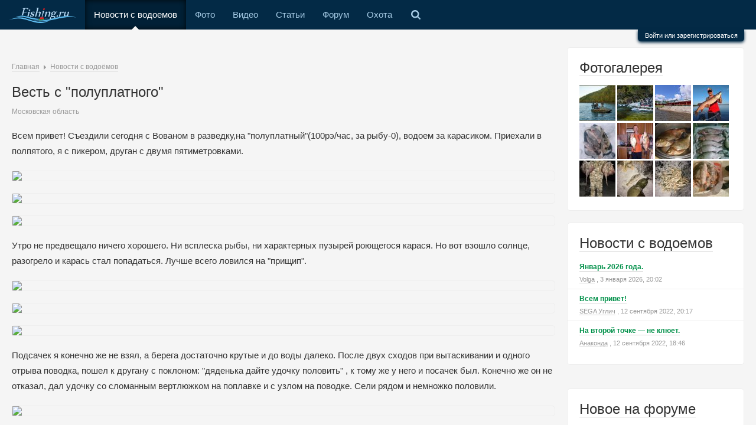

--- FILE ---
content_type: text/html; charset=UTF-8
request_url: https://www.fishing.ru/tidings/view/1638/
body_size: 10755
content:
<!DOCTYPE html>
<html class="no-js">
<head>
    <meta charset="utf-8"/>
    <meta name="viewport" content="width=device-width, initial-scale=1"/>
    <meta http-equiv="X-UA-Compatible"
          content="IE=edge,chrome=1"/>    <title>Весть с "полуплатного" / Клуб рыбака - все о рыбалке</title>
    <meta name="description" content="Всем привет! Съездили сегодня с Вованом в разведку,на &quot;полуплатный&quot;(100рэ/час, за рыбу-0), водоем за карасиком. Приехали в полпятого, я с пикером, друган с двумя пятиметровками. Утро не предвещало ничего хорошего. Ни всплеска рыбы, ни характерных пузырей роющегося карася. Но вот взошло солнце,"/>
    <meta name="referrer" content="origin-when-cross-origin" />
        <script>document.documentElement.className = document.documentElement.className.replace(/\bno-js\b/, 'js');</script>    <script async src="https://cdn-plus.roxot-panel.com/roxot-wrapper/js/roxot-manager.js?pid=b6cd6d48-cfa2-45f0-a3c0-dc5ddf39bffc"></script>
    <link href="/static-build/css/all.css" rel="stylesheet" type="text/css" ><link href="/static-build/css/responsive.css" rel="stylesheet" type="text/css" ><link rel="canonical" href="https://www.fishing.ru/tidings/view/1638/" />    <link href="/favicon.ico" rel="icon" type="image/x-icon"/>
    <script charset="UTF-8" src="//cdn.sendpulse.com/js/push/e119618db52db7158557c2f81c668f49_1.js" async></script>

    <script>window.yaContextCb = window.yaContextCb || []</script>
    <script src="https://yandex.ru/ads/system/context.js" async></script>
</head>

<body class="fishing" itemscope itemtype="http://schema.org/WebPage"
      upload-service-url="//image.fhserv.ru/"
      upload-service-id="fishing"><div class="page">
    <!-- START основное меню -->
    <nav class="topline layout clearfix">
                <div class="menu__item menu__item--expand">
            <a class="menu__item-link menu__item-link--expand js-toggle" href="#" data-toggle-elem-id="menu">&equiv;</a>
        </div>
        <ul class="menu hlist" id="menu">
            <li class="menu__item menu__item menu__item--home">
                <a class="menu__item-link menu__item-link--home " href="/">
                    <img height="26" src="/img/logo-active.svg" alt="Fishing logo">
                </a>
            </li>
                            <li class="menu__item">
                    <a class="menu__item-link  menu__item-link--active"
                       href="/tidings/">Новости с водоемов</a><span class="menu__item-selected"></span>                </li>
                            <li class="menu__item">
                    <a class="menu__item-link "
                       href="/gallery/">Фото</a>                </li>
                            <li class="menu__item">
                    <a class="menu__item-link "
                       href="/video/">Видео</a>                </li>
                            <li class="menu__item">
                    <a class="menu__item-link "
                       href="/articles/">Статьи</a>                </li>
                            <li class="menu__item">
                    <a class="menu__item-link "
                       href="/talks/">Форум</a>                </li>
                        <li class="menu__item">
                <a class="menu__item-link" href="http://www.hunting.ru/" target="_blank">Охота</a>
            </li>
            <li class="menu__item hide-on-mobile">
                <a class="menu__item-link menu__item-link--search toggler" href="#searchBlock">
                    <span class="search_icon"></span>
                </a>
            </li>
            <li class="menu__item hide-on-desktop">
                <div class="searchBlock--mobile search">
                    <div class="ya-site-form ya-site-form_inited_no" onclick="return {'bg': 'transparent', 'publicname': '\u041f\u043e\u0438\u0441\u043a \u043f\u043e \u0441\u0430\u0439\u0442\u0443 fishing.ru', 'target': '_self', 'language': 'ru', 'suggest': true, 'tld': 'ru', 'site_suggest': true, 'action': 'http://www.fishing.ru/pages/search/', 'webopt': false, 'fontsize': 12, 'arrow': false, 'fg': '#000000', 'searchid': '2103291', 'logo': 'rb', 'websearch': false, 'type': 3}">
                        <form action="//yandex.ru/sitesearch" method="get" target="_self">
                            <input type="hidden" name="searchid" value="2103291"/>
                            <input type="hidden" name="l10n" value="ru"/>
                            <input type="hidden" name="reqenc" value=""/>
                            <input type="text" name="text" value=""/>
                            <input type="submit" value="Найти"/>
                        </form>
                    </div>
                </div>
            </li>
        </ul>
                    <!-- START форма авторизации  -->
            <div class="auth-bar__container">
                <div class="auth-bar clearfix">
                    <script type="text/javascript">
                        function _open(url, width, height) {
                            window.open(url, 'socialWindow', 'location=no,width=' + width + ',height=' + height + ',left=' + ((window.innerWidth - width) / 2) + ',top=' + ((window.innerHeight - height) / 2));
                            return false;
                        }
                    </script>
                    <form action="/talks/login/login/" method="post" class="auth-bar__form">
                        <div class="auth-bar__wrapper">
                            <dl class="auth-bar__unit">
                                <dt class="auth-bar__unit-dt">
                                    <label for="xflogin" class="auth-bar__unit auth-bar__invite-label">Ваше имя или
                                        e-mail:</label></dt>
                                <dd><input type="text" name="login" id="xflogin"
                                           class="auth-bar__input auth-bar__input--text" tabindex="101">
                                </dd>
                            </dl>
                            <dl class="auth-bar__unit">
                                <dt class="auth-bar__unit-dt">
                                    <label for="xfpassword"
                                           class="auth-bar__unit auth-bar__invite-label auth-bar__auth-bar__invite-label--pwd">У
                                        Вас уже есть учётная запись?</label>
                                </dt>
                                <dd>
                                    <ul class="auth-bar__list-block">
                                        <li>
                                            <label for="ctrl_not_registered"><input type="radio" name="register"
                                                                                    value="1" id="ctrl_not_registered"
                                                                                    class="auth-bar__input auth-bar__input--radio auth-bar__form-ctrl-not-reg js-auth-bar-notreg"
                                                                                    tabindex="105">
                                                Нет, зарегистрироваться сейчас.</label></li>
                                        <li>
                                            <label for="ctrl_registered"><input type="radio" name="register" value="0"
                                                                                id="ctrl_registered"
                                                                                class="auth-bar__input auth-bar__input--radio js-auth-bar-reg"
                                                                                tabindex="105" checked="checked">
                                                Да, мой пароль:</label></li>
                                        <li>
                                            <input type="password" name="password"
                                                   class="auth-bar__input auth-bar__input--text js-auth-bar-password"
                                                   id="xfpassword" tabindex="102">

                                            <div><a href="/talks/lost-password/" class="auth-bar--link" tabindex="106">Забыли
                                                    пароль?</a></div>
                                        </li>
                                    </ul>
                                </dd>
                            </dl>
                            <dl class="auth-bar__unit submitUnit clearfix">
                                <dt class="auth-bar__unit-dt"></dt>
                                <dd>
                                    <input type="submit" class="auth-bar__submit js-auth-bar-submit" value="Вход"
                                           tabindex="104">

                                    <div class="auth-bar__rem-block">
                                        <input type="checkbox" name="remember" value="1" id="xfremember" tabindex="103"
                                               class="auth-bar__input auth-bar__input--check">
                                        <label for="xfremember" class="auth-bar__ctrl-rem"> Запомнить меня</label>
                                    </div>
                                </dd>
                            </dl>
                        </div>
                        <div class="auth-bar__social">
                                                            <a href="#"
                                   onclick="_open('/hybrid_auth/social/?provider=vkontakte', 800, 540);return false;"
                                   class="social-icon-big social-vk-big mr10"
                                   title="Войти через ВКонтакте">Вход
                                    через ВКонтакте</a>
                                                                <a href="#"
                                   onclick="_open('/hybrid_auth/social/?provider=odnoklassniki', 800, 540);return false;"
                                   class="social-icon-big social-ok-big mr10"
                                   title="Войти через Одноклассники">Вход
                                    через Одноклассники</a>
                                                                <a href="#"
                                   onclick="_open('/hybrid_auth/social/?provider=mailru', 800, 540);return false;"
                                   class="social-icon-big social-mailru-big mr10"
                                   title="Войти через Mail.ru">Вход
                                    через Mail.ru</a>
                                                                <a href="#"
                                   onclick="_open('/hybrid_auth/social/?provider=yandex', 800, 540);return false;"
                                   class="social-icon-big social-ya-big mr10"
                                   title="Войти через Яндекс">Вход
                                    через Яндекс</a>
                                                                <a href="#"
                                   onclick="_open('/hybrid_auth/social/?provider=google', 800, 540);return false;"
                                   class="social-icon-big social-ggp-big mr10"
                                   title="Войти через Google">Вход
                                    через Google</a>
                                                        </div>
                        <input type="hidden" name="cookie_check" value="1">
                                                <input type="hidden" name="redirect" value="/tidings/view/1638/" class='js-redirect-href'>
                        <input type="hidden" name="_xfToken" value="">
                    </form>
                </div>
                <div class="auth">
                    <a href="/talks/login/" class="auth__link js-auth-form">
                        Войти или зарегистрироваться
                    </a>
                </div>
            </div>

            <!-- END форма авторизации  -->
            </nav>
    <!-- END основное меню -->

    <!-- START SEARCH -->
    <div id="searchBlock" class="searchBlock">
        <div class="searchBlock__yandex search">
            <div class="ya-site-form ya-site-form_inited_no" onclick="return {'bg': 'transparent', 'publicname': '\u041f\u043e\u0438\u0441\u043a \u043f\u043e \u0441\u0430\u0439\u0442\u0443 fishing.ru', 'target': '_self', 'language': 'ru', 'suggest': true, 'tld': 'ru', 'site_suggest': true, 'action': 'http://www.fishing.ru/pages/search/', 'webopt': false, 'fontsize': 12, 'arrow': false, 'fg': '#000000', 'searchid': '2103291', 'logo': 'rb', 'websearch': false, 'type': 3}">
                <form action="//yandex.ru/sitesearch" method="get" target="_self">
                    <input type="hidden" name="searchid" value="2103291"/>
                    <input type="hidden" name="l10n" value="ru"/>
                    <input type="hidden" name="reqenc" value=""/>
                    <input type="text" name="text" value=""/>
                    <input type="submit" value="Найти"/>
                </form>
            </div>
            <style type="text/css">.ya-page_js_yes .ya-site-form_inited_no {
                    display: none;
                }</style>
            <script type="text/javascript">(function (w, d, c) {
                    var s = d.createElement('script'), h = d.getElementsByTagName('script')[0],
                        e = d.documentElement;
                    (' ' + e.className + ' ').indexOf(' ya-page_js_yes ') === -1 && (e.className += ' ya-page_js_yes');
                    s.type = 'text/javascript';
                    s.async = true;
                    s.charset = 'utf-8';
                    s.src = (d.location.protocol === 'https:' ? 'https:' : 'http:') + '//site.yandex.net/v2.0/js/all.js';
                    h.parentNode.insertBefore(s, h);
                    (w[c] || (w[c] = [])).push(function () {
                        Ya.Site.Form.init();
                    })
                })(window, document, 'yandex_site_callbacks');
            </script>
        </div>
    </div>
    <!-- END SEARCH -->

    <div class="auth-bar__mask"></div>

    <div class="search__mask"></div>

    <div class="main__content clearfix">
        <!-- START левая колонка с основным контентом -->
        <div class="main__wrapper" id="js-content">
            <div class="main">
                <!-- START шапка с логотипом и баннерами -->
                <header class="head layout">
                    <div class="head__banner">
                        <div class="head__banner-item">
                            <!-- Yandex.RTB R-A-714373-1 -->
<div id="yandex_rtb_R-A-714373-1"></div>
<script type="text/javascript">
    (function(w, d, n, s, t) {
        w[n] = w[n] || [];
        w[n].push(function() {
            Ya.Context.AdvManager.render({
                blockId: "R-A-714373-1",
                renderTo: "yandex_rtb_R-A-714373-1",
                async: true
            });
        });
        t = d.getElementsByTagName("script")[0];
        s = d.createElement("script");
        s.type = "text/javascript";
        s.src = "//an.yandex.ru/system/context.js";
        s.async = true;
        t.parentNode.insertBefore(s, t);
    })(this, this.document, "yandexContextAsyncCallbacks");
</script>                        </div>
                    </div>
                </header>
                <!-- END шапка с логотипом и баннерами -->

                <!-- START основной контент -->
                <div class="layout relative js-pronto-content">
                    <div class="breadcrumbs" itemprop="breadcrumb">
    <span itemscope itemtype="http://data-vocabulary.org/Breadcrumb"><a href="/" itemprop="url"><span itemprop="title">Главная</span></a></span> <span class="relative pl15"><span class="triangle--grey-right"></span></span> <span itemscope itemtype="http://data-vocabulary.org/Breadcrumb"><a href="/tidings/" itemprop="url"><span itemprop="title">Новости с водоёмов</span></a></span></div>                    <div class="typo">
    <div class="rflt"><div class="rflt pt5">
                </div></div>
    <h1 class="mb5">Весть с "полуплатного"</h1>
    <div class="mb15">
        <span class="small soft">Московская область</span>
    </div>
    Всем привет!
Съездили сегодня с Вованом в разведку,на "полуплатный"(100рэ/час, за рыбу-0), водоем за карасиком.
Приехали в полпятого, я с пикером, друган с двумя пятиметровками.
<img src="//fisher.dmitrov.su/media/kunena/attachments/363/DSCN5470.JPG" class="block mv20">
<img src="//fisher.dmitrov.su/media/kunena/attachments/363/DSCN5468.JPG" class="block mv20">
<img src="//fisher.dmitrov.su/media/kunena/attachments/363/DSCN5469.JPG" class="block mv20">
Утро не предвещало ничего хорошего. Ни всплеска рыбы, ни характерных пузырей роющегося карася. 
Но вот взошло солнце, разогрело и карась стал попадаться. Лучше всего ловился на "прищип". 
<img src="//fisher.dmitrov.su/media/kunena/attachments/363/DSCN5471.JPG" class="block mv20">
<img src="//fisher.dmitrov.su/media/kunena/attachments/363/DSCN5474.JPG" class="block mv20">
<img src="//fisher.dmitrov.su/media/kunena/attachments/363/DSCN5475.JPG" class="block mv20">
Подсачек я конечно же не взял, а берега достаточно крутые и до воды далеко. После двух сходов при вытаскивании и одного отрыва поводка, пошел к другану с поклоном: "дяденька дайте удочку половить" , к тому же у него и посачек был.
Конечно же он не отказал, дал удочку со сломанным вертлюжком на поплавке и с узлом на поводке.  Сели рядом и немножко половили. 
<img src="//fisher.dmitrov.su/media/kunena/attachments/363/DSCN5477.JPG" class="block mv20">
 Ну а всем не хворать и НХНЧ.
зы. Если пост не в той теме, прошу модератора перенести в соответствующую ветку. Спс.<table class="journal">
    </table></div>
<div class="clearfix mt20 pt15"></div>
    <div class="rflt mt10">
            <span    onclick="alert('Голосовать могут только зарегистрированные пользователи!')"
    class="js-show-voters-list btn btn-vote"
    id="rating1638"
    data-attribute-record-id="1638"
    data-replace-elem-id="rating1638"
    ><span class="signature__stat--votes "></span>
    <span class="ml10 v-middle ">Голоса: <b>3</b></span>
    </span>

    </div>
<div >
    <div class="lflt mr20">
        <div class="b-dark-grey">
                            <a href="/users/profile/51/">
                                                <img src="/talks/data/avatars/s/0/51.jpg"/>
                                            </a>
                    </div>
            </div>
    <div class="userblock-info">
                    <div class="mt-5">
                <span class="js-comment-info__name"><a class="blue bold un un--grey" href="/users/profile/51/" rel="nofollow">Куп.А.</a></span>
                                <span class="soft small ml10">12 августа 2015, 10:45</span>            </div>
                            <div class="small soft mt-5">Дмитров МО. Рейтинг: 27607</div>
                        </div>
</div>
<div class="clearfix"></div><div class="comments mt30" id="comments">
    <div class="comments">
        <a id="comments"></a>
                    <div class="h1 mb15">Комментарии: 1</div>
                        <div class="comment btn-hidden-wrap js-comment" id="comment431"
     data-comment-id="431">
            <div class="comment-body js-comment-body comment--first comment--b-bot-none ">
            <a href="#" id="comment431">
                <div class="rflt pt5">
                </div>                <div >
    <div class="lflt mr20">
        <div class="b-dark-grey">
                            <a href="/users/profile/70/">
                                                <img src="/talks/data/avatars/s/0/70.jpg"/>
                                            </a>
                    </div>
            </div>
    <div class="userblock-info">
                    <div class="mt-5">
                <span class="js-comment-info__name"><a class="blue bold un un--white" href="/users/profile/70/" rel="nofollow">Gr/Laker</a></span>
                                <span class="soft small ml10">13 августа 2015, 18:06</span><a href="#comment431" class="ml20 lightblue small">#</a>            </div>
                            <div class="small soft mt-5">Рейтинг: 776</div>
                        </div>
</div>
                <div class="comment__flash mt10"></div>
                <div class="mb10 comment__text js-comment-text">
                    Ай да карасики!  Хороши, зараза, сковородочного размера!!                </div>
                                                            <div>
                                                                                </div>
                        <div class="small soft comment__date-edit"></div>
                                        <div class="clearfix"></div>
        </div>
    </div>                            <a id="addCommentForm"></a>
                            <div class="f-alert f-alert--error comment-alert comment-alert--bottom">
                    <a href="/users/login/" class="a bold darkred js-login-action"
                       data-href="/tidings/view/1638/#addCommentForm">Войдите</a> или
                    <a href="/users/register/" class="a bold darkred js-login-action">Зарегистрируйтесь</a>, чтобы
                    писать комментарии
                </div>
                        </div>
</div>                </div>
                <!-- END основной контент -->
                <div class="mt30 yandexBanner__low"><!-- Yandex.RTB R-A-714373-2 -->
<div id="yandex_rtb_R-A-714373-2"></div>
<script type="text/javascript">
    (function(w, d, n, s, t) {
        w[n] = w[n] || [];
        w[n].push(function() {
            Ya.Context.AdvManager.render({
                blockId: "R-A-714373-2",
                renderTo: "yandex_rtb_R-A-714373-2",
                async: true
            });
        });
        t = d.getElementsByTagName("script")[0];
        s = d.createElement("script");
        s.type = "text/javascript";
        s.src = "//an.yandex.ru/system/context.js";
        s.async = true;
        t.parentNode.insertBefore(s, t);
    })(this, this.document, "yandexContextAsyncCallbacks");
</script></div>            </div>
        </div>
        <!-- END левая колонка -->

        <!-- START правая колонка -->
        <div class="f-sidebar layout">
            <div class="box mb20 clearfix">
    <div class="h1 mt0 mb15"><a href="/gallery/" class="un norm">Фотогалерея</a></div>
            <div style="float: left; margin: 0 3px 3px 0">
            <a href="/gallery/view/27961/"><img
                        src="//image.fhserv.ru/fishing/2022-06-bab39b29c58c6b36aa3b215f850610ce__rsf-61-61.jpg?hash=c36f1f23"
                        title="2"></a>
        </div>
            <div style="float: left; margin: 0 3px 3px 0">
            <a href="/gallery/view/27960/"><img
                        src="//image.fhserv.ru/fishing/2022-06-2fa2485f2a3399cb402af6a69990fbc9__rsf-61-61.jpg?hash=46ec8cf8"
                        title="1"></a>
        </div>
            <div style="float: left; margin: 0 3px 3px 0">
            <a href="/gallery/view/27926/"><img
                        src="//image.fhserv.ru/fishing/2022-06-0778bb5f9968e7c744b491cb375e7f91__rsf-61-61.jpg?hash=4c27507f"
                        title="Тофаларский кордон"></a>
        </div>
            <div style="float: left; margin: 0 3px 3px 0">
            <a href="/gallery/view/27692/"><img
                        src="//image.fhserv.ru/fishing/2022-02-99cbaed93375f635e638a620bf02cfca__rsf-61-61.jpg?hash=59a338a0"
                        title="Щука 7600"></a>
        </div>
            <div style="float: left; margin: 0 3px 3px 0">
            <a href="/gallery/view/27634/"><img
                        src="//image.fhserv.ru/fishing/2022-01-d706730b5af21f8c9abea0f7aa62722f__rsf-61-61.jpg?hash=13e7da6f"
                        title="Карамышевская набережная, 31.12.2021. Золотая лунка дня"></a>
        </div>
            <div style="float: left; margin: 0 3px 3px 0">
            <a href="/gallery/view/27597/"><img
                        src="//image.fhserv.ru/fishing/2021-12-0f231fdbffd0b638f69b3ac9a446266e__rsf-61-61.jpg?hash=c02d4014"
                        title="Лещики"></a>
        </div>
            <div style="float: left; margin: 0 3px 3px 0">
            <a href="/gallery/view/27596/"><img
                        src="//image.fhserv.ru/fishing/2021-12-02f976118472c2786ccc121cea7956c1__rsf-61-61.jpg?hash=5824d103"
                        title="лещики"></a>
        </div>
            <div style="float: left; margin: 0 3px 3px 0">
            <a href="/gallery/view/27588/"><img
                        src="//image.fhserv.ru/fishing/2021-12-1b6e0392b17ec988ca1135763d800285__rsf-61-61.jpg?hash=01adf700"
                        title="Мои лещики"></a>
        </div>
            <div style="float: left; margin: 0 3px 3px 0">
            <a href="/gallery/view/27568/"><img
                        src="//image.fhserv.ru/fishing/2021-11-20d1709ef09eddff6658a1e5cad2a402__rsf-61-61.jpg?hash=16499d40"
                        title="Ночная рыбалка в Крыму"></a>
        </div>
            <div style="float: left; margin: 0 3px 3px 0">
            <a href="/gallery/view/27429/"><img
                        src="//image.fhserv.ru/fishing/2021-08-0c49b798376d0039a09e93c31c52990a__rsf-61-61.jpg?hash=e92af880"
                        title="28 ноября 2020 г."></a>
        </div>
            <div style="float: left; margin: 0 3px 3px 0">
            <a href="/gallery/view/27428/"><img
                        src="//image.fhserv.ru/fishing/2021-08-73546b4d0a3337e976ea5baf253bbdf0__rsf-61-61.jpg?hash=f404477d"
                        title="Ловля окуня на блесны 2020 г."></a>
        </div>
            <div style="float: left; margin: 0 3px 3px 0">
            <a href="/gallery/view/27427/"><img
                        src="//image.fhserv.ru/fishing/2021-08-b777873cf3bb8d439ad868324802576c__rsf-61-61.jpg?hash=859a9a47"
                        title="Первый лед 2020 г."></a>
        </div>
    </div>
    <!-- START  -->
    <div class="box mb20">
        <div class="h1 mt0"><a href="/tidings/" class="un norm">Новости с водоемов</a></div>
        <div class="pt15"></div>
                    <div class="pb5">
                <div class="lh20">
                    <a href="/tidings/view/28926/"
                       class="green bold un small">Январь 2026 года.</a>
                </div>

                <div class="short-signature tiny soft"><a class="soft un" href="/users/profile/1605/" rel="nofollow">Volga</a>                    , 3 января 2026, 20:02</div>
            </div>
                            <div class="sep-bottom mb5"></div>
                        <div class="pb5">
                <div class="lh20">
                    <a href="/tidings/view/28155/"
                       class="green bold un small">Всем привет!</a>
                </div>

                <div class="short-signature tiny soft"><a class="soft un" href="/users/profile/81/" rel="nofollow">SEGA Углич</a>                    , 12 сентября 2022, 20:17</div>
            </div>
                            <div class="sep-bottom mb5"></div>
                        <div class="pb5">
                <div class="lh20">
                    <a href="/tidings/view/28154/"
                       class="green bold un small">На второй точке — не клюет.</a>
                </div>

                <div class="short-signature tiny soft"><a class="soft un" href="/users/profile/491/" rel="nofollow">Анаконда</a>                    , 12 сентября 2022, 18:46</div>
            </div>
                </div>
    <!-- END  -->
<div class="mb20 f-sidebar__banner"><!--AdFox START-->
<!--yandex_d.o.pankin-->
<!--Площадка: Fishing.ru / Все страницы / 300х300 в колонке справа-->
<!--Категория: <не задана>-->
<!--Тип баннера: 300х300-->
<div id="adfox_166848741899047897"></div>
<script>
    window.yaContextCb.push(()=>{
        Ya.adfoxCode.create({
            ownerId: 372963,
            containerId: 'adfox_166848741899047897',
            params: {
                p1: 'cquaq',
                p2: 'heip'
            }
        })
    })
</script>
</div>                <!-- START темы с последними сообщениями с форума -->
    <div class="box mb20">
        <div class="h1 mt0"><a href="/talks/" class="un norm">Новое на форуме</a></div>
        <div class="pt15"></div>
                    <div class="pb5">
                <div class="lh20">
                    <a href="/talks/threads/1547/unread/"
                       class="green bold un small">Внимание! мошенники!(жалобная книга)</a>
                </div>

                <div class="short-signature tiny soft"><abbr class="DateTime" data-time="1769462299" data-diff="1647" data-datestring="27 янв 2026" data-timestring="00:18">27 янв 2026 в 00:18</abbr>                    <a href="/talks/threads/1547/unread/"
                       class="short-signature--comments non-underline"><span
                                class="soft un">4309</span></a>
                </div>
            </div>
                            <div class="sep-bottom mb5"></div>
                        <div class="pb5">
                <div class="lh20">
                    <a href="/talks/threads/16/unread/"
                       class="green bold un small">Поздравляем</a>
                </div>

                <div class="short-signature tiny soft"><abbr class="DateTime" data-time="1769461137" data-diff="2809" data-datestring="26 янв 2026" data-timestring="23:58">26 янв 2026 в 23:58</abbr>                    <a href="/talks/threads/16/unread/"
                       class="short-signature--comments non-underline"><span
                                class="soft un">50197</span></a>
                </div>
            </div>
                            <div class="sep-bottom mb5"></div>
                        <div class="pb5">
                <div class="lh20">
                    <a href="/talks/threads/913/unread/"
                       class="green bold un small">Ледобур + шуруповёрт для сверления лунок</a>
                </div>

                <div class="short-signature tiny soft"><abbr class="DateTime" data-time="1769458255" data-diff="5691" data-datestring="26 янв 2026" data-timestring="23:10">26 янв 2026 в 23:10</abbr>                    <a href="/talks/threads/913/unread/"
                       class="short-signature--comments non-underline"><span
                                class="soft un">6548</span></a>
                </div>
            </div>
                            <div class="sep-bottom mb5"></div>
                        <div class="pb5">
                <div class="lh20">
                    <a href="/talks/threads/2252/unread/"
                       class="green bold un small">Беломорье</a>
                </div>

                <div class="short-signature tiny soft"><abbr class="DateTime" data-time="1769456688" data-diff="7258" data-datestring="26 янв 2026" data-timestring="22:44">26 янв 2026 в 22:44</abbr>                    <a href="/talks/threads/2252/unread/"
                       class="short-signature--comments non-underline"><span
                                class="soft un">155</span></a>
                </div>
            </div>
                            <div class="sep-bottom mb5"></div>
                        <div class="pb5">
                <div class="lh20">
                    <a href="/talks/threads/45/unread/"
                       class="green bold un small">«Клуб мучачасов» & Пообщаловск</a>
                </div>

                <div class="short-signature tiny soft"><abbr class="DateTime" data-time="1769456166" data-diff="7780" data-datestring="26 янв 2026" data-timestring="22:36">26 янв 2026 в 22:36</abbr>                    <a href="/talks/threads/45/unread/"
                       class="short-signature--comments non-underline"><span
                                class="soft un">105713</span></a>
                </div>
            </div>
                            <div class="sep-bottom mb5"></div>
                        <div class="pb5">
                <div class="lh20">
                    <a href="/talks/threads/116/unread/"
                       class="green bold un small">Анекдот бы рассказал.</a>
                </div>

                <div class="short-signature tiny soft"><abbr class="DateTime" data-time="1769455468" data-diff="8478" data-datestring="26 янв 2026" data-timestring="22:24">26 янв 2026 в 22:24</abbr>                    <a href="/talks/threads/116/unread/"
                       class="short-signature--comments non-underline"><span
                                class="soft un">38532</span></a>
                </div>
            </div>
                            <div class="sep-bottom mb5"></div>
                        <div class="pb5">
                <div class="lh20">
                    <a href="/talks/threads/2069/unread/"
                       class="green bold un small">РЫБИНКА</a>
                </div>

                <div class="short-signature tiny soft"><abbr class="DateTime" data-time="1769453325" data-diff="10621" data-datestring="26 янв 2026" data-timestring="21:48">26 янв 2026 в 21:48</abbr>                    <a href="/talks/threads/2069/unread/"
                       class="short-signature--comments non-underline"><span
                                class="soft un">39580</span></a>
                </div>
            </div>
                            <div class="sep-bottom mb5"></div>
                        <div class="pb5">
                <div class="lh20">
                    <a href="/talks/threads/3317/unread/"
                       class="green bold un small">Средства передвижения</a>
                </div>

                <div class="short-signature tiny soft"><abbr class="DateTime" data-time="1769443313" data-diff="20633" data-datestring="26 янв 2026" data-timestring="19:01">26 янв 2026 в 19:01</abbr>                    <a href="/talks/threads/3317/unread/"
                       class="short-signature--comments non-underline"><span
                                class="soft un">7098</span></a>
                </div>
            </div>
                            <div class="sep-bottom mb5"></div>
                        <div class="pb5">
                <div class="lh20">
                    <a href="/talks/threads/2713/unread/"
                       class="green bold un small">Просто трепалка</a>
                </div>

                <div class="short-signature tiny soft"><abbr class="DateTime" data-time="1769434587" data-diff="29359" data-datestring="26 янв 2026" data-timestring="16:36">26 янв 2026 в 16:36</abbr>                    <a href="/talks/threads/2713/unread/"
                       class="short-signature--comments non-underline"><span
                                class="soft un">17468</span></a>
                </div>
            </div>
                            <div class="sep-bottom mb5"></div>
                        <div class="pb5">
                <div class="lh20">
                    <a href="/talks/threads/1502/unread/"
                       class="green bold un small">Помним....</a>
                </div>

                <div class="short-signature tiny soft"><abbr class="DateTime" data-time="1769420089" data-diff="43857" data-datestring="26 янв 2026" data-timestring="12:34">26 янв 2026 в 12:34</abbr>                    <a href="/talks/threads/1502/unread/"
                       class="short-signature--comments non-underline"><span
                                class="soft un">4625</span></a>
                </div>
            </div>
            <div class="js-extendible hidden">                <div class="sep-bottom mb5"></div>
                        <div class="pb5">
                <div class="lh20">
                    <a href="/talks/threads/39/unread/"
                       class="green bold un small">Дача, стройка, ремонт</a>
                </div>

                <div class="short-signature tiny soft"><abbr class="DateTime" data-time="1769419781" data-diff="44165" data-datestring="26 янв 2026" data-timestring="12:29">26 янв 2026 в 12:29</abbr>                    <a href="/talks/threads/39/unread/"
                       class="short-signature--comments non-underline"><span
                                class="soft un">55111</span></a>
                </div>
            </div>
                            <div class="sep-bottom mb5"></div>
                        <div class="pb5">
                <div class="lh20">
                    <a href="/talks/threads/74/unread/"
                       class="green bold un small">СПОРТ</a>
                </div>

                <div class="short-signature tiny soft"><abbr class="DateTime" data-time="1769410662" data-diff="53284" data-datestring="26 янв 2026" data-timestring="09:57">26 янв 2026 в 09:57</abbr>                    <a href="/talks/threads/74/unread/"
                       class="short-signature--comments non-underline"><span
                                class="soft un">71232</span></a>
                </div>
            </div>
                            <div class="sep-bottom mb5"></div>
                        <div class="pb5">
                <div class="lh20">
                    <a href="/talks/threads/274/unread/"
                       class="green bold un small">Выбор катушки</a>
                </div>

                <div class="short-signature tiny soft"><abbr class="DateTime" data-time="1769355121" data-diff="108825" data-datestring="25 янв 2026" data-timestring="18:32">25 янв 2026 в 18:32</abbr>                    <a href="/talks/threads/274/unread/"
                       class="short-signature--comments non-underline"><span
                                class="soft un">1539</span></a>
                </div>
            </div>
                            <div class="sep-bottom mb5"></div>
                        <div class="pb5">
                <div class="lh20">
                    <a href="/talks/threads/26/unread/"
                       class="green bold un small">Кружки и жерлица</a>
                </div>

                <div class="short-signature tiny soft"><abbr class="DateTime" data-time="1769352348" data-diff="111598" data-datestring="25 янв 2026" data-timestring="17:45">25 янв 2026 в 17:45</abbr>                    <a href="/talks/threads/26/unread/"
                       class="short-signature--comments non-underline"><span
                                class="soft un">20847</span></a>
                </div>
            </div>
                            <div class="sep-bottom mb5"></div>
                        <div class="pb5">
                <div class="lh20">
                    <a href="/talks/threads/2924/unread/"
                       class="green bold un small">Зимний ящик</a>
                </div>

                <div class="short-signature tiny soft"><abbr class="DateTime" data-time="1769250345" data-diff="213601" data-datestring="24 янв 2026" data-timestring="13:25">24 янв 2026 в 13:25</abbr>                    <a href="/talks/threads/2924/unread/"
                       class="short-signature--comments non-underline"><span
                                class="soft un">256</span></a>
                </div>
            </div>
                            <div class="sep-bottom mb5"></div>
                        <div class="pb5">
                <div class="lh20">
                    <a href="/talks/threads/2363/unread/"
                       class="green bold un small">Вам поведаю рассказ.</a>
                </div>

                <div class="short-signature tiny soft"><abbr class="DateTime" data-time="1769167478" data-diff="296468" data-datestring="23 янв 2026" data-timestring="14:24">23 янв 2026 в 14:24</abbr>                    <a href="/talks/threads/2363/unread/"
                       class="short-signature--comments non-underline"><span
                                class="soft un">613</span></a>
                </div>
            </div>
                            <div class="sep-bottom mb5"></div>
                        <div class="pb5">
                <div class="lh20">
                    <a href="/talks/threads/2757/unread/"
                       class="green bold un small">НОВОСТИ с водоемов</a>
                </div>

                <div class="short-signature tiny soft"><abbr class="DateTime" data-time="1769151931" data-diff="312015" data-datestring="23 янв 2026" data-timestring="10:05">23 янв 2026 в 10:05</abbr>                    <a href="/talks/threads/2757/unread/"
                       class="short-signature--comments non-underline"><span
                                class="soft un">12771</span></a>
                </div>
            </div>
                            <div class="sep-bottom mb5"></div>
                        <div class="pb5">
                <div class="lh20">
                    <a href="/talks/threads/2722/unread/"
                       class="green bold un small">Камское устье рыба ловить</a>
                </div>

                <div class="short-signature tiny soft"><abbr class="DateTime" data-time="1769093050" data-diff="370896" data-datestring="22 янв 2026" data-timestring="17:44">22 янв 2026 в 17:44</abbr>                    <a href="/talks/threads/2722/unread/"
                       class="short-signature--comments non-underline"><span
                                class="soft un">595</span></a>
                </div>
            </div>
                            <div class="sep-bottom mb5"></div>
                        <div class="pb5">
                <div class="lh20">
                    <a href="/talks/threads/44/unread/"
                       class="green bold un small">GPS, Радиосвязь, Эхолоты.</a>
                </div>

                <div class="short-signature tiny soft"><abbr class="DateTime" data-time="1769083249" data-diff="380697" data-datestring="22 янв 2026" data-timestring="15:00">22 янв 2026 в 15:00</abbr>                    <a href="/talks/threads/44/unread/"
                       class="short-signature--comments non-underline"><span
                                class="soft un">4014</span></a>
                </div>
            </div>
                            <div class="sep-bottom mb5"></div>
                        <div class="pb5">
                <div class="lh20">
                    <a href="/talks/threads/1923/unread/"
                       class="green bold un small">Интернет-магазин приманок ручной работы FishingParadise.ru</a>
                </div>

                <div class="short-signature tiny soft"><span class="DateTime" title="20 янв 2026 в 07:06">20 янв 2026</span>                    <a href="/talks/threads/1923/unread/"
                       class="short-signature--comments non-underline"><span
                                class="soft un">352</span></a>
                </div>
            </div>
            </div>        <div class="sep-bottom mb5"></div>
        <div class="pt10"><a class="js-slidedown soft bold ajaxlink" href="/talks/">Ещё</a></div>
    </div>
    <!-- END темы с последними сообщениями с форума -->
            <div class="js-sticky pv10" style="width: 300px">
<!-- Yandex.RTB R-A-714373-3 -->
<div id="yandex_rtb_R-A-714373-3"></div>
<script type="text/javascript">
    (function(w, d, n, s, t) {
        w[n] = w[n] || [];
        w[n].push(function() {
            Ya.Context.AdvManager.render({
                blockId: "R-A-714373-3",
                renderTo: "yandex_rtb_R-A-714373-3",
                async: true
            });
        });
        t = d.getElementsByTagName("script")[0];
        s = d.createElement("script");
        s.type = "text/javascript";
        s.src = "//an.yandex.ru/system/context.js";
        s.async = true;
        t.parentNode.insertBefore(s, t);
    })(this, this.document, "yandexContextAsyncCallbacks");
</script>
</div>        </div>
        <!-- END правая колонка -->
    </div>

    
        <footer class="foot layout" id="js-footer">
                <div class="device-view">
            <a href="/tidings/view/1638/?desktop=" class="device-view__link">Переключить на полную                версию</a>
        </div>
        <div class="foot-content">
            <div class="foot-logo">
                <div class="lflt pt5 foot-content--secondary">
                    <div class="foot-content--stat"><noindex>
    <!--LiveInternet counter-->
    <script type="text/javascript"><!--
        document.write("<a href='//www.liveinternet.ru/click' " +
            "target=_blank><img src='//counter.yadro.ru/hit?t17.10;r" +
            escape(document.referrer) + ((typeof(screen) == "undefined") ? "" :
                ";s" + screen.width + "*" + screen.height + "*" + (screen.colorDepth ?
                    screen.colorDepth : screen.pixelDepth)) + ";u" + escape(document.URL) +
            ";" + Math.random() +
            "' alt='' title='LiveInternet: показано число просмотров за 24" +
            " часа, посетителей за 24 часа и за сегодня' " +
            "border='0' width='88' height='31'><\/a>")
        //--></script>
    <!--/LiveInternet-->

    <!-- Yandex.Metrika counter -->
    <script type="text/javascript" >
        (function(m,e,t,r,i,k,a){m[i]=m[i]||function(){(m[i].a=m[i].a||[]).push(arguments)};
            m[i].l=1*new Date();k=e.createElement(t),a=e.getElementsByTagName(t)[0],k.async=1,k.src=r,a.parentNode.insertBefore(k,a)})
        (window, document, "script", "https://cdn.jsdelivr.net/npm/yandex-metrica-watch/tag.js", "ym");

        ym(23731711, "init", {
            id:23731711,
            clickmap:true,
            trackLinks:true,
            accurateTrackBounce:true,
            webvisor:true
        });
    </script>
    <noscript><div><img src="https://mc.yandex.ru/watch/23731711" style="position:absolute; left:-9999px;" alt="" /></div></noscript>
    <!-- /Yandex.Metrika counter -->

    <!-- Rating@Mail.ru counter -->
    <script type="text/javascript">
        var _tmr = window._tmr || (window._tmr = []);
        _tmr.push({id: "763", type: "pageView", start: (new Date()).getTime()});
        (function (d, w, id) {
            if (d.getElementById(id)) return;
            var ts = d.createElement("script"); ts.type = "text/javascript"; ts.async = true; ts.id = id;
            ts.src = "https://top-fwz1.mail.ru/js/code.js";
            var f = function () {var s = d.getElementsByTagName("script")[0]; s.parentNode.insertBefore(ts, s);};
            if (w.opera == "[object Opera]") { d.addEventListener("DOMContentLoaded", f, false); } else { f(); }
        })(document, window, "topmailru-code");
    </script>
    <noscript>
        <div>
            <img src="https://top-fwz1.mail.ru/counter?id=763;js=na" style="border:0;position:absolute;left:-9999px;" alt="Top.Mail.Ru" />
        </div>
    </noscript>
    <!-- //Rating@Mail.ru counter -->

    <!-- Google Analytics -->
    <script>
        (function (i, s, o, g, r, a, m) {
            i['GoogleAnalyticsObject'] = r;
            i[r] = i[r] || function () {
                    (i[r].q = i[r].q || []).push(arguments)
                }, i[r].l = 1 * new Date();
            a = s.createElement(o),
                m = s.getElementsByTagName(o)[0];
            a.async = 1;
            a.src = g;
            m.parentNode.insertBefore(a, m)
        })(window, document, 'script', '//www.google-analytics.com/analytics.js', 'ga');

        ga('create', 'UA-47445771-1', 'fishing.ru');
        ga('send', 'pageview');

    </script>
    <!-- /Google Analytics -->

</noindex>
</div>
                    <div class="pt30"><img src="/img/seti.gif" width="100" height="50"/></div>
                </div>
                <div class="lflt foot-content--society">
                    <ul>
                        <li class="soft">Общение</li>
                        <li><a href="/talks/" class="soft small un">Форум</a></li>
                        <li><a href="/gallery/" class="soft small un">Фотогалерея</a></li>
                        <li><a href="/articles/" class="soft small un">Статьи</a></li>
                        <li class="soft pt10">Информация</li>
                        <li><a href="/news/" class="soft small un">Новости</a></li>
                    </ul>
                </div>
                <div class="lflt foot-content--help">
                    <ul>
                        <li class="soft">Справка по сайту</li>
                        <li><a href="/pages/about/" class="soft small un">О сайте</a></li>
                        <li><a href="/talks/help/terms" class="soft small un">Правила общения</a></li>
                        <li><a href="/pages/contact/" class="soft small un">Контакты</a></li>
                        <li><a href="/pages/reklama/" class="soft small un">Размещение рекламы</a></li>
                        <li><a href="/users/" class="soft small un">Пользователи</a></li>
                    </ul>
                </div>
                <div class="lflt foot-content--info">
                    <ul>
                                                <li class="soft">Наши партнеры</li>
                        <li><a rel="nofollow" href="http://www.hunting.ru" target="_blank"
                               class="soft small un">Охота</a></li>
                        <li><a rel="nofollow" href="http://www.fishingsib.ru" target="_blank" class="soft small un">Рыбалка
                                в Сибири</a>
                        </li>
                    </ul>
                </div>
            </div>
            <div class="clearfix"></div>
            <div class="foot-signature ltxt rflt soft pr20">
                <p class="mb5 foot-signature--text">Российский рыболовный интернет-клуб Fishing.ru</p>

                <p class="small foot-signature--text mv0">При использовании материалов с сайта активная ссылка на
                    www.fishing.ru обязательна.</p>

                <p class="small foot-signature--text mt10">
                    Разработано компанией <a href="//resolventagroup.ru/" target="_blank" class="blue un un--grey">Резольвента</a>
                </p>

                <p class="mt10">&copy; 1997-2026 Fishing.ru</p>
            </div>
            <div class="clearfix"></div>
        </div>
    </footer>
</div>

<div class="button-scroll-top js-scroll-top">
    <a href="#"><u>&uarr;</u>Наверх</a>
</div>
<script src="/static-cache/js/require-fa3628b5fb.js" data-main="/static-cache/js/main-e8bd657d6e.js"></script></body>
</html>


--- FILE ---
content_type: text/plain
request_url: https://www.google-analytics.com/j/collect?v=1&_v=j102&a=563093547&t=pageview&_s=1&dl=https%3A%2F%2Fwww.fishing.ru%2Ftidings%2Fview%2F1638%2F&ul=en-us%40posix&dt=%D0%92%D0%B5%D1%81%D1%82%D1%8C%20%D1%81%20%22%D0%BF%D0%BE%D0%BB%D1%83%D0%BF%D0%BB%D0%B0%D1%82%D0%BD%D0%BE%D0%B3%D0%BE%22%20%2F%20%D0%9A%D0%BB%D1%83%D0%B1%20%D1%80%D1%8B%D0%B1%D0%B0%D0%BA%D0%B0%20-%20%D0%B2%D1%81%D0%B5%20%D0%BE%20%D1%80%D1%8B%D0%B1%D0%B0%D0%BB%D0%BA%D0%B5&sr=1280x720&vp=1280x720&_u=IEBAAAABAAAAACAAI~&jid=1547111342&gjid=1833426465&cid=272135154.1769463948&tid=UA-47445771-1&_gid=604625868.1769463948&_r=1&_slc=1&z=1710638918
body_size: -449
content:
2,cG-5BKRK36WMP